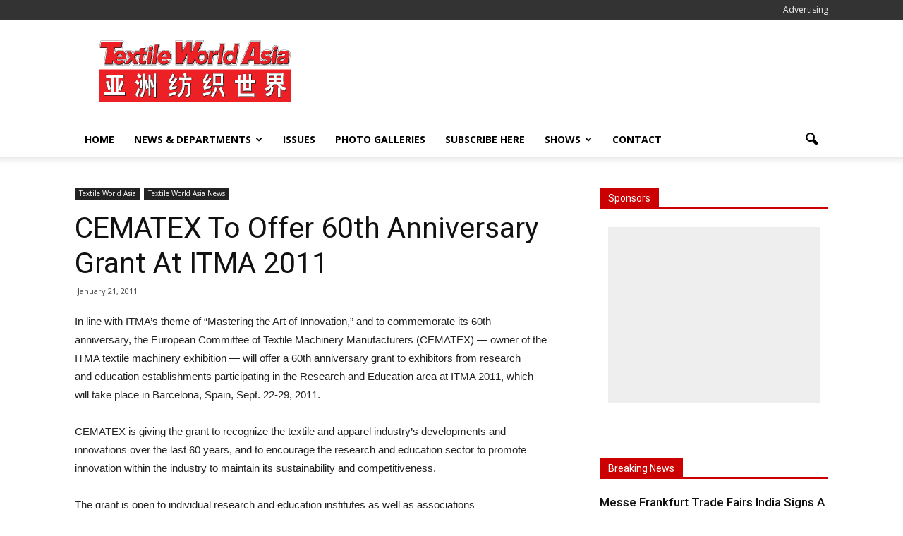

--- FILE ---
content_type: text/html; charset=UTF-8
request_url: https://textileworldasia.com/textile-world-asia/textile-world-asia-news/2011/01/cematex-to-offer-60th-anniversary-grant-at-itma-2011-2/
body_size: 15990
content:
<!doctype html >
<!--[if IE 8]>    <html class="ie8" lang="en"> <![endif]-->
<!--[if IE 9]>    <html class="ie9" lang="en"> <![endif]-->
<!--[if gt IE 8]><!--> <html lang="en-US"> <!--<![endif]-->
<head>
    <title>CEMATEX To Offer 60th Anniversary Grant At ITMA 2011 | Textile World Asia</title>
    <meta charset="UTF-8" />
    <meta name="viewport" content="width=device-width, initial-scale=1.0">
    <link rel="pingback" href="https://twa.textileworld.com/xmlrpc.php" />
    <meta name="author" content="Jim Borneman">
<link rel="icon" type="image/png" href="https:///www.textileworld.com/wp-content/uploads/2015/12/favicon.ico"><link rel='dns-prefetch' href='//twa.textileworld.com' />
<link rel='dns-prefetch' href='//fonts.googleapis.com' />
<link rel='dns-prefetch' href='//s.w.org' />
<link rel="alternate" type="application/rss+xml" title="Textile World Asia &raquo; Feed" href="https://textileworldasia.com/feed/" />
<link rel="alternate" type="application/rss+xml" title="Textile World Asia &raquo; Comments Feed" href="https://textileworldasia.com/comments/feed/" />
<link rel="alternate" type="application/rss+xml" title="Textile World Asia &raquo; CEMATEX To Offer 60th Anniversary Grant At ITMA 2011 Comments Feed" href="https://textileworldasia.com/textile-world-asia/textile-world-asia-news/2011/01/cematex-to-offer-60th-anniversary-grant-at-itma-2011-2/feed/" />
		<script type="text/javascript">
			window._wpemojiSettings = {"baseUrl":"https:\/\/s.w.org\/images\/core\/emoji\/13.0.0\/72x72\/","ext":".png","svgUrl":"https:\/\/s.w.org\/images\/core\/emoji\/13.0.0\/svg\/","svgExt":".svg","source":{"concatemoji":"https:\/\/twa.textileworld.com\/wp-includes\/js\/wp-emoji-release.min.js?ver=5.5.17"}};
			!function(e,a,t){var n,r,o,i=a.createElement("canvas"),p=i.getContext&&i.getContext("2d");function s(e,t){var a=String.fromCharCode;p.clearRect(0,0,i.width,i.height),p.fillText(a.apply(this,e),0,0);e=i.toDataURL();return p.clearRect(0,0,i.width,i.height),p.fillText(a.apply(this,t),0,0),e===i.toDataURL()}function c(e){var t=a.createElement("script");t.src=e,t.defer=t.type="text/javascript",a.getElementsByTagName("head")[0].appendChild(t)}for(o=Array("flag","emoji"),t.supports={everything:!0,everythingExceptFlag:!0},r=0;r<o.length;r++)t.supports[o[r]]=function(e){if(!p||!p.fillText)return!1;switch(p.textBaseline="top",p.font="600 32px Arial",e){case"flag":return s([127987,65039,8205,9895,65039],[127987,65039,8203,9895,65039])?!1:!s([55356,56826,55356,56819],[55356,56826,8203,55356,56819])&&!s([55356,57332,56128,56423,56128,56418,56128,56421,56128,56430,56128,56423,56128,56447],[55356,57332,8203,56128,56423,8203,56128,56418,8203,56128,56421,8203,56128,56430,8203,56128,56423,8203,56128,56447]);case"emoji":return!s([55357,56424,8205,55356,57212],[55357,56424,8203,55356,57212])}return!1}(o[r]),t.supports.everything=t.supports.everything&&t.supports[o[r]],"flag"!==o[r]&&(t.supports.everythingExceptFlag=t.supports.everythingExceptFlag&&t.supports[o[r]]);t.supports.everythingExceptFlag=t.supports.everythingExceptFlag&&!t.supports.flag,t.DOMReady=!1,t.readyCallback=function(){t.DOMReady=!0},t.supports.everything||(n=function(){t.readyCallback()},a.addEventListener?(a.addEventListener("DOMContentLoaded",n,!1),e.addEventListener("load",n,!1)):(e.attachEvent("onload",n),a.attachEvent("onreadystatechange",function(){"complete"===a.readyState&&t.readyCallback()})),(n=t.source||{}).concatemoji?c(n.concatemoji):n.wpemoji&&n.twemoji&&(c(n.twemoji),c(n.wpemoji)))}(window,document,window._wpemojiSettings);
		</script>
		<style type="text/css">
img.wp-smiley,
img.emoji {
	display: inline !important;
	border: none !important;
	box-shadow: none !important;
	height: 1em !important;
	width: 1em !important;
	margin: 0 .07em !important;
	vertical-align: -0.1em !important;
	background: none !important;
	padding: 0 !important;
}
</style>
	<link rel='stylesheet' id='wp-block-library-css'  href='https://twa.textileworld.com/wp-includes/css/dist/block-library/style.min.css?ver=5.5.17' type='text/css' media='all' />
<link rel='stylesheet' id='contact-form-7-css'  href='https://twa.textileworld.com/wp-content/plugins/contact-form-7/includes/css/styles.css?ver=5.2.2' type='text/css' media='all' />
<link rel='stylesheet' id='google_font_open_sans-css'  href='https://fonts.googleapis.com/css?family=Open+Sans%3A300italic%2C400italic%2C600italic%2C400%2C600%2C700&#038;ver=5.5.17' type='text/css' media='all' />
<link rel='stylesheet' id='google_font_roboto-css'  href='https://fonts.googleapis.com/css?family=Roboto%3A500%2C400italic%2C700%2C900%2C500italic%2C400%2C300&#038;ver=5.5.17' type='text/css' media='all' />
<link rel='stylesheet' id='js_composer_front-css'  href='https://twa.textileworld.com/wp-content/plugins/js_composer/assets/css/js_composer.min.css?ver=4.11.2' type='text/css' media='all' />
<link rel='stylesheet' id='td-theme-css'  href='https://twa.textileworld.com/wp-content/themes/Newspaper/style.css?ver=7.1' type='text/css' media='all' />
<script>if (document.location.protocol != "https:") {document.location = document.URL.replace(/^http:/i, "https:");}</script><script type='text/javascript' src='https://twa.textileworld.com/wp-includes/js/jquery/jquery.js?ver=1.12.4-wp' id='jquery-core-js'></script>
<link rel="https://api.w.org/" href="https://textileworldasia.com/wp-json/" /><link rel="alternate" type="application/json" href="https://textileworldasia.com/wp-json/wp/v2/posts/20303" /><link rel="EditURI" type="application/rsd+xml" title="RSD" href="https://twa.textileworld.com/xmlrpc.php?rsd" />
<link rel="wlwmanifest" type="application/wlwmanifest+xml" href="https://twa.textileworld.com/wp-includes/wlwmanifest.xml" /> 
<link rel='prev' title='US Commerce Secretary Honors IFAI Expo Asia 2011' href='https://textileworldasia.com/textile-world-asia/textile-world-asia-news/2011/01/us-commerce-secretary-honors-ifai-expo-asia-2011-2/' />
<link rel='next' title='The Rupp Report: Possible New Major Shareholder For Fong&#8217;s Group' href='https://textileworldasia.com/textile-world-asia/textile-world-asia-news/2011/01/the-rupp-report-possible-new-major-shareholder-for-fongs-group-2/' />
<meta name="generator" content="WordPress 5.5.17" />
<link rel="canonical" href="https://textileworldasia.com/textile-world-asia/textile-world-asia-news/2011/01/cematex-to-offer-60th-anniversary-grant-at-itma-2011-2/" />
<link rel='shortlink' href='https://textileworldasia.com/?p=20303' />
<link rel="alternate" type="application/json+oembed" href="https://textileworldasia.com/wp-json/oembed/1.0/embed?url=https%3A%2F%2Ftextileworldasia.com%2Ftextile-world-asia%2Ftextile-world-asia-news%2F2011%2F01%2Fcematex-to-offer-60th-anniversary-grant-at-itma-2011-2%2F" />
<link rel="alternate" type="text/xml+oembed" href="https://textileworldasia.com/wp-json/oembed/1.0/embed?url=https%3A%2F%2Ftextileworldasia.com%2Ftextile-world-asia%2Ftextile-world-asia-news%2F2011%2F01%2Fcematex-to-offer-60th-anniversary-grant-at-itma-2011-2%2F&#038;format=xml" />

		<!-- GA Google Analytics @ https://m0n.co/ga -->
		<script async src="https://www.googletagmanager.com/gtag/js?id=G-XE1VWE3ZDW "></script>
		<script>
			window.dataLayer = window.dataLayer || [];
			function gtag(){dataLayer.push(arguments);}
			gtag('js', new Date());
			gtag('config', 'G-XE1VWE3ZDW ');
		</script>

	<!--[if lt IE 9]><script src="https://html5shim.googlecode.com/svn/trunk/html5.js"></script><![endif]-->
    <meta name="generator" content="Powered by Visual Composer - drag and drop page builder for WordPress."/>
<!--[if lte IE 9]><link rel="stylesheet" type="text/css" href="https://twa.textileworld.com/wp-content/plugins/js_composer/assets/css/vc_lte_ie9.min.css" media="screen"><![endif]--><!--[if IE  8]><link rel="stylesheet" type="text/css" href="https://twa.textileworld.com/wp-content/plugins/js_composer/assets/css/vc-ie8.min.css" media="screen"><![endif]-->
<!-- JS generated by theme -->

<script>
    
    

	    var tdBlocksArray = []; //here we store all the items for the current page

	    //td_block class - each ajax block uses a object of this class for requests
	    function tdBlock() {
		    this.id = '';
		    this.block_type = 1; //block type id (1-234 etc)
		    this.atts = '';
		    this.td_column_number = '';
		    this.td_current_page = 1; //
		    this.post_count = 0; //from wp
		    this.found_posts = 0; //from wp
		    this.max_num_pages = 0; //from wp
		    this.td_filter_value = ''; //current live filter value
		    this.is_ajax_running = false;
		    this.td_user_action = ''; // load more or infinite loader (used by the animation)
		    this.header_color = '';
		    this.ajax_pagination_infinite_stop = ''; //show load more at page x
	    }


        // td_js_generator - mini detector
        (function(){
            var htmlTag = document.getElementsByTagName("html")[0];

            if ( navigator.userAgent.indexOf("MSIE 10.0") > -1 ) {
                htmlTag.className += ' ie10';
            }

            if ( !!navigator.userAgent.match(/Trident.*rv\:11\./) ) {
                htmlTag.className += ' ie11';
            }

            if ( /(iPad|iPhone|iPod)/g.test(navigator.userAgent) ) {
                htmlTag.className += ' td-md-is-ios';
            }

            var user_agent = navigator.userAgent.toLowerCase();
            if ( user_agent.indexOf("android") > -1 ) {
                htmlTag.className += ' td-md-is-android';
            }

            if ( -1 !== navigator.userAgent.indexOf('Mac OS X')  ) {
                htmlTag.className += ' td-md-is-os-x';
            }

            if ( /chrom(e|ium)/.test(navigator.userAgent.toLowerCase()) ) {
               htmlTag.className += ' td-md-is-chrome';
            }

            if ( -1 !== navigator.userAgent.indexOf('Firefox') ) {
                htmlTag.className += ' td-md-is-firefox';
            }

            if ( -1 !== navigator.userAgent.indexOf('Safari') && -1 === navigator.userAgent.indexOf('Chrome') ) {
                htmlTag.className += ' td-md-is-safari';
            }

        })();




        var tdLocalCache = {};

        ( function () {
            "use strict";

            tdLocalCache = {
                data: {},
                remove: function (resource_id) {
                    delete tdLocalCache.data[resource_id];
                },
                exist: function (resource_id) {
                    return tdLocalCache.data.hasOwnProperty(resource_id) && tdLocalCache.data[resource_id] !== null;
                },
                get: function (resource_id) {
                    return tdLocalCache.data[resource_id];
                },
                set: function (resource_id, cachedData) {
                    tdLocalCache.remove(resource_id);
                    tdLocalCache.data[resource_id] = cachedData;
                }
            };
        })();

    
    
var td_viewport_interval_list=[{"limitBottom":767,"sidebarWidth":228},{"limitBottom":1018,"sidebarWidth":300},{"limitBottom":1140,"sidebarWidth":324}];
var td_animation_stack_effect="type0";
var tds_animation_stack=true;
var td_animation_stack_specific_selectors=".entry-thumb, img";
var td_animation_stack_general_selectors=".td-animation-stack img, .post img";
var td_ajax_url="https:\/\/twa.textileworld.com\/wp-admin\/admin-ajax.php?td_theme_name=Newspaper&v=7.1";
var td_get_template_directory_uri="https:\/\/twa.textileworld.com\/wp-content\/themes\/Newspaper";
var tds_snap_menu="snap";
var tds_logo_on_sticky="";
var tds_header_style="";
var td_please_wait="Please wait...";
var td_email_user_pass_incorrect="User or password incorrect!";
var td_email_user_incorrect="Email or username incorrect!";
var td_email_incorrect="Email incorrect!";
var tds_more_articles_on_post_enable="";
var tds_more_articles_on_post_time_to_wait="";
var tds_more_articles_on_post_pages_distance_from_top=0;
var tds_theme_color_site_wide="#cc0000";
var tds_smart_sidebar="";
var tdThemeName="Newspaper";
var td_magnific_popup_translation_tPrev="Previous (Left arrow key)";
var td_magnific_popup_translation_tNext="Next (Right arrow key)";
var td_magnific_popup_translation_tCounter="%curr% of %total%";
var td_magnific_popup_translation_ajax_tError="The content from %url% could not be loaded.";
var td_magnific_popup_translation_image_tError="The image #%curr% could not be loaded.";
var td_ad_background_click_link="";
var td_ad_background_click_target="";
</script>


<!-- Header style compiled by theme -->

<style>
    
.td-header-wrap .black-menu .sf-menu > .current-menu-item > a,
    .td-header-wrap .black-menu .sf-menu > .current-menu-ancestor > a,
    .td-header-wrap .black-menu .sf-menu > .current-category-ancestor > a,
    .td-header-wrap .black-menu .sf-menu > li > a:hover,
    .td-header-wrap .black-menu .sf-menu > .sfHover > a,
    .td-header-style-12 .td-header-menu-wrap-full,
    .sf-menu > .current-menu-item > a:after,
    .sf-menu > .current-menu-ancestor > a:after,
    .sf-menu > .current-category-ancestor > a:after,
    .sf-menu > li:hover > a:after,
    .sf-menu > .sfHover > a:after,
    .sf-menu ul .td-menu-item > a:hover,
    .sf-menu ul .sfHover > a,
    .sf-menu ul .current-menu-ancestor > a,
    .sf-menu ul .current-category-ancestor > a,
    .sf-menu ul .current-menu-item > a,
    .td-header-style-12 .td-affix,
    .header-search-wrap .td-drop-down-search:after,
    .header-search-wrap .td-drop-down-search .btn:hover,
    input[type=submit]:hover,
    .td-read-more a,
    .td-post-category:hover,
    .td-grid-style-1.td-hover-1 .td-big-grid-post:hover .td-post-category,
    .td-grid-style-5.td-hover-1 .td-big-grid-post:hover .td-post-category,
    .td_top_authors .td-active .td-author-post-count,
    .td_top_authors .td-active .td-author-comments-count,
    .td_top_authors .td_mod_wrap:hover .td-author-post-count,
    .td_top_authors .td_mod_wrap:hover .td-author-comments-count,
    .td-404-sub-sub-title a:hover,
    .td-search-form-widget .wpb_button:hover,
    .td-rating-bar-wrap div,
    .td_category_template_3 .td-current-sub-category,
    .mfp-content .td-login-wrap .btn,
    .mfp-content .td_display_err,
    .mfp-content .td_display_msg_ok,
    .dropcap,
    .td_wrapper_video_playlist .td_video_controls_playlist_wrapper,
    .wpb_default,
    .wpb_default:hover,
    .td-left-smart-list:hover,
    .td-right-smart-list:hover,
    .woocommerce-checkout .woocommerce input.button:hover,
    .woocommerce-page .woocommerce a.button:hover,
    .woocommerce-account div.woocommerce .button:hover,
    #bbpress-forums button:hover,
    .bbp_widget_login .button:hover,
    .td-footer-wrapper .td-post-category,
    .td-footer-wrapper .widget_product_search input[type="submit"]:hover,
    .woocommerce .product a.button:hover,
    .woocommerce .product #respond input#submit:hover,
    .woocommerce .checkout input#place_order:hover,
    .woocommerce .woocommerce.widget .button:hover,
    .single-product .product .summary .cart .button:hover,
    .woocommerce-cart .woocommerce table.cart .button:hover,
    .woocommerce-cart .woocommerce .shipping-calculator-form .button:hover,
    .td-next-prev-wrap a:hover,
    .td-load-more-wrap a:hover,
    .td-post-small-box a:hover,
    .page-nav .current,
    .page-nav:first-child > div,
    .td_category_template_8 .td-category-header .td-category a.td-current-sub-category,
    .td_category_template_4 .td-category-siblings .td-category a:hover,
    #bbpress-forums .bbp-pagination .current,
    #bbpress-forums #bbp-single-user-details #bbp-user-navigation li.current a,
    .td-theme-slider:hover .slide-meta-cat a,
    a.vc_btn-black:hover,
    .td-trending-now-wrapper:hover .td-trending-now-title,
    .td-scroll-up,
    .td-smart-list-button:hover,
    .td-weather-information:before,
    .td-weather-week:before,
    .td_block_exchange .td-exchange-header:before,
    .td_block_big_grid_9.td-grid-style-1 .td-post-category,
    .td_block_big_grid_9.td-grid-style-5 .td-post-category,
    .td-grid-style-6.td-hover-1 .td-module-thumb:after {
        background-color: #cc0000;
    }

    .woocommerce .woocommerce-message .button:hover,
    .woocommerce .woocommerce-error .button:hover,
    .woocommerce .woocommerce-info .button:hover {
        background-color: #cc0000 !important;
    }

    .woocommerce .product .onsale,
    .woocommerce.widget .ui-slider .ui-slider-handle {
        background: none #cc0000;
    }

    .woocommerce.widget.widget_layered_nav_filters ul li a {
        background: none repeat scroll 0 0 #cc0000 !important;
    }

    a,
    cite a:hover,
    .td_mega_menu_sub_cats .cur-sub-cat,
    .td-mega-span h3 a:hover,
    .td_mod_mega_menu:hover .entry-title a,
    .header-search-wrap .result-msg a:hover,
    .top-header-menu li a:hover,
    .top-header-menu .current-menu-item > a,
    .top-header-menu .current-menu-ancestor > a,
    .top-header-menu .current-category-ancestor > a,
    .td-social-icon-wrap > a:hover,
    .td-header-sp-top-widget .td-social-icon-wrap a:hover,
    .td-page-content blockquote p,
    .td-post-content blockquote p,
    .mce-content-body blockquote p,
    .comment-content blockquote p,
    .wpb_text_column blockquote p,
    .td_block_text_with_title blockquote p,
    .td_module_wrap:hover .entry-title a,
    .td-subcat-filter .td-subcat-list a:hover,
    .td-subcat-filter .td-subcat-dropdown a:hover,
    .td_quote_on_blocks,
    .dropcap2,
    .dropcap3,
    .td_top_authors .td-active .td-authors-name a,
    .td_top_authors .td_mod_wrap:hover .td-authors-name a,
    .td-post-next-prev-content a:hover,
    .author-box-wrap .td-author-social a:hover,
    .td-author-name a:hover,
    .td-author-url a:hover,
    .td_mod_related_posts:hover h3 > a,
    .td-post-template-11 .td-related-title .td-related-left:hover,
    .td-post-template-11 .td-related-title .td-related-right:hover,
    .td-post-template-11 .td-related-title .td-cur-simple-item,
    .td-post-template-11 .td_block_related_posts .td-next-prev-wrap a:hover,
    .comment-reply-link:hover,
    .logged-in-as a:hover,
    #cancel-comment-reply-link:hover,
    .td-search-query,
    .td-category-header .td-pulldown-category-filter-link:hover,
    .td-category-siblings .td-subcat-dropdown a:hover,
    .td-category-siblings .td-subcat-dropdown a.td-current-sub-category,
    .mfp-content .td-login-wrap .td-login-info-text a:hover,
    .widget a:hover,
    .widget_calendar tfoot a:hover,
    .woocommerce a.added_to_cart:hover,
    #bbpress-forums li.bbp-header .bbp-reply-content span a:hover,
    #bbpress-forums .bbp-forum-freshness a:hover,
    #bbpress-forums .bbp-topic-freshness a:hover,
    #bbpress-forums .bbp-forums-list li a:hover,
    #bbpress-forums .bbp-forum-title:hover,
    #bbpress-forums .bbp-topic-permalink:hover,
    #bbpress-forums .bbp-topic-started-by a:hover,
    #bbpress-forums .bbp-topic-started-in a:hover,
    #bbpress-forums .bbp-body .super-sticky li.bbp-topic-title .bbp-topic-permalink,
    #bbpress-forums .bbp-body .sticky li.bbp-topic-title .bbp-topic-permalink,
    .widget_display_replies .bbp-author-name,
    .widget_display_topics .bbp-author-name,
    .footer-text-wrap .footer-email-wrap a,
    .td-subfooter-menu li a:hover,
    .footer-social-wrap a:hover,
    a.vc_btn-black:hover,
    .td-smart-list-dropdown-wrap .td-smart-list-button:hover,
    .td_module_17 .td-read-more a:hover,
    .td_module_18 .td-read-more a:hover,
    .td_module_19 .td-post-author-name a:hover,
    .td-instagram-user a {
        color: #cc0000;
    }

    .mfp-content .td_login_tab_focus,
    a.vc_btn-black.vc_btn_square_outlined:hover,
    a.vc_btn-black.vc_btn_outlined:hover,
    .td-mega-menu-page .wpb_content_element ul li a:hover {
        color: #cc0000 !important;
    }

    .td-next-prev-wrap a:hover,
    .td-load-more-wrap a:hover,
    .td-post-small-box a:hover,
    .page-nav .current,
    .page-nav:first-child > div,
    .td_category_template_8 .td-category-header .td-category a.td-current-sub-category,
    .td_category_template_4 .td-category-siblings .td-category a:hover,
    #bbpress-forums .bbp-pagination .current,
    .mfp-content .td-login-panel-title,
    .post .td_quote_box,
    .page .td_quote_box,
    a.vc_btn-black:hover {
        border-color: #cc0000;
    }

    .td_wrapper_video_playlist .td_video_currently_playing:after {
        border-color: #cc0000 !important;
    }

    .header-search-wrap .td-drop-down-search:before {
        border-color: transparent transparent #cc0000 transparent;
    }

    .block-title > span,
    .block-title > a,
    .block-title > label,
    .widgettitle,
    .widgettitle:after,
    .td-trending-now-title,
    .td-trending-now-wrapper:hover .td-trending-now-title,
    .wpb_tabs li.ui-tabs-active a,
    .wpb_tabs li:hover a,
    .vc_tta-container .vc_tta-color-grey.vc_tta-tabs-position-top.vc_tta-style-classic .vc_tta-tabs-container .vc_tta-tab.vc_active > a,
    .vc_tta-container .vc_tta-color-grey.vc_tta-tabs-position-top.vc_tta-style-classic .vc_tta-tabs-container .vc_tta-tab:hover > a,
    .td-related-title .td-cur-simple-item,
    .woocommerce .product .products h2,
    .td-subcat-filter .td-subcat-dropdown:hover .td-subcat-more {
    	background-color: #cc0000;
    }

    .woocommerce div.product .woocommerce-tabs ul.tabs li.active {
    	background-color: #cc0000 !important;
    }

    .block-title,
    .td-related-title,
    .wpb_tabs .wpb_tabs_nav,
    .vc_tta-container .vc_tta-color-grey.vc_tta-tabs-position-top.vc_tta-style-classic .vc_tta-tabs-container,
    .woocommerce div.product .woocommerce-tabs ul.tabs:before {
        border-color: #cc0000;
    }
    .td_block_wrap .td-subcat-item .td-cur-simple-item {
	    color: #cc0000;
	}


    
    .td-grid-style-4 .entry-title
    {
        background-color: rgba(204, 0, 0, 0.7);
    }

    
    .td-header-wrap .td-header-top-menu-full,
    .td-header-wrap .top-header-menu .sub-menu {
        background-color: #333333;
    }
    .td-header-style-8 .td-header-top-menu-full {
        background-color: transparent;
    }
    .td-header-style-8 .td-header-top-menu-full .td-header-top-menu {
        background-color: #333333;
        padding-left: 15px;
        padding-right: 15px;
    }

    .td-header-wrap .td-header-top-menu-full .td-header-top-menu,
    .td-header-wrap .td-header-top-menu-full {
        border-bottom: none;
    }


    
    .td-header-top-menu,
    .td-header-top-menu a,
    .td-header-wrap .td-header-top-menu-full .td-header-top-menu,
    .td-header-wrap .td-header-top-menu-full a,
    .td-header-style-8 .td-header-top-menu,
    .td-header-style-8 .td-header-top-menu a {
        color: #eeeeee;
    }

    
    .top-header-menu .current-menu-item > a,
    .top-header-menu .current-menu-ancestor > a,
    .top-header-menu .current-category-ancestor > a,
    .top-header-menu li a:hover {
        color: #cc0000;
    }

    
    .td-header-wrap .td-header-sp-top-widget .td-icon-font {
        color: #eeeeee;
    }

    
    .td-header-wrap .td-header-sp-top-widget i.td-icon-font:hover {
        color: #cc0000;
    }


    
    .td-header-wrap .td-header-menu-wrap-full,
    .sf-menu > .current-menu-ancestor > a,
    .sf-menu > .current-category-ancestor > a,
    .td-header-menu-wrap.td-affix,
    .td-header-style-3 .td-header-main-menu,
    .td-header-style-3 .td-affix .td-header-main-menu,
    .td-header-style-4 .td-header-main-menu,
    .td-header-style-4 .td-affix .td-header-main-menu,
    .td-header-style-8 .td-header-menu-wrap.td-affix,
    .td-header-style-8 .td-header-top-menu-full {
		background-color: #ffffff;
    }


    .td-boxed-layout .td-header-style-3 .td-header-menu-wrap,
    .td-boxed-layout .td-header-style-4 .td-header-menu-wrap {
    	background-color: #ffffff !important;
    }


    @media (min-width: 1019px) {
        .td-header-style-1 .td-header-sp-recs,
        .td-header-style-1 .td-header-sp-logo {
            margin-bottom: 28px;
        }
    }

    @media (min-width: 768px) and (max-width: 1018px) {
        .td-header-style-1 .td-header-sp-recs,
        .td-header-style-1 .td-header-sp-logo {
            margin-bottom: 14px;
        }
    }

    .td-header-style-7 .td-header-top-menu {
        border-bottom: none;
    }


    
    @media (max-width: 767px) {
        body .td-header-wrap .td-header-main-menu {
            background-color: #ffffff !important;
        }
    }


    
    @media (max-width: 767px) {
        body #td-top-mobile-toggle i,
        .td-header-wrap .header-search-wrap .td-icon-search {
            color: #333333 !important;
        }
    }

    
    .td-banner-wrap-full,
    .td-header-style-11 .td-logo-wrap-full {
        background-color: #ffffff;
    }

    .td-header-style-11 .td-logo-wrap-full {
        border-bottom: 0;
    }

    @media (min-width: 1019px) {
        .td-header-style-2 .td-header-sp-recs,
        .td-header-style-5 .td-a-rec-id-header > div,
        .td-header-style-5 .td-g-rec-id-header > .adsbygoogle,
        .td-header-style-6 .td-a-rec-id-header > div,
        .td-header-style-6 .td-g-rec-id-header > .adsbygoogle,
        .td-header-style-7 .td-a-rec-id-header > div,
        .td-header-style-7 .td-g-rec-id-header > .adsbygoogle,
        .td-header-style-8 .td-a-rec-id-header > div,
        .td-header-style-8 .td-g-rec-id-header > .adsbygoogle,
        .td-header-style-12 .td-a-rec-id-header > div,
        .td-header-style-12 .td-g-rec-id-header > .adsbygoogle {
            margin-bottom: 24px !important;
        }
    }

    @media (min-width: 768px) and (max-width: 1018px) {
        .td-header-style-2 .td-header-sp-recs,
        .td-header-style-5 .td-a-rec-id-header > div,
        .td-header-style-5 .td-g-rec-id-header > .adsbygoogle,
        .td-header-style-6 .td-a-rec-id-header > div,
        .td-header-style-6 .td-g-rec-id-header > .adsbygoogle,
        .td-header-style-7 .td-a-rec-id-header > div,
        .td-header-style-7 .td-g-rec-id-header > .adsbygoogle,
        .td-header-style-8 .td-a-rec-id-header > div,
        .td-header-style-8 .td-g-rec-id-header > .adsbygoogle,
        .td-header-style-12 .td-a-rec-id-header > div,
        .td-header-style-12 .td-g-rec-id-header > .adsbygoogle {
            margin-bottom: 14px !important;
        }
    }

     
    .top-header-menu > li > a,
    .td-weather-top-widget .td-weather-now .td-big-degrees,
    .td-weather-top-widget .td-weather-header .td-weather-city,
    .td-header-sp-top-menu .td_data_time {
        font-size:12px;
	line-height:18px;
	
    }
    
    .td-header-sp-top-widget .td-social-icon-wrap .td-icon-font {
        line-height: 18px;
    }
</style>

<link rel="icon" href="https://twa.textileworld.com/wp-content/uploads/2015/12/cropped-twa-logo-1-32x32.png" sizes="32x32" />
<link rel="icon" href="https://twa.textileworld.com/wp-content/uploads/2015/12/cropped-twa-logo-1-192x192.png" sizes="192x192" />
<link rel="apple-touch-icon" href="https://twa.textileworld.com/wp-content/uploads/2015/12/cropped-twa-logo-1-180x180.png" />
<meta name="msapplication-TileImage" content="https://twa.textileworld.com/wp-content/uploads/2015/12/cropped-twa-logo-1-270x270.png" />
<noscript><style type="text/css"> .wpb_animate_when_almost_visible { opacity: 1; }</style></noscript></head>

<body data-rsssl=1 class="post-template-default single single-post postid-20303 single-format-standard cematex-to-offer-60th-anniversary-grant-at-itma-2011-2 white-menu wpb-js-composer js-comp-ver-4.11.2 vc_responsive td-animation-stack-type0 td-full-layout" itemscope="itemscope" itemtype="https://schema.org/WebPage">

        <div class="td-scroll-up"><i class="td-icon-menu-up"></i></div>
    
    <div class="td-menu-background"></div>
<div id="td-mobile-nav">
    <div class="td-mobile-container">
        <!-- mobile menu top section -->
        <div class="td-menu-socials-wrap">
            <!-- socials -->
            <div class="td-menu-socials">
                            </div>
            <!-- close button -->
            <div class="td-mobile-close">
                <a href="#"><i class="td-icon-close-mobile"></i></a>
            </div>
        </div>

        <!-- login section -->
        
        <!-- menu section -->
        <div class="td-mobile-content">
            <div class="menu-main-menu-container"><ul id="menu-main-menu" class="td-mobile-main-menu"><li id="menu-item-21809" class="menu-item menu-item-type-post_type menu-item-object-page menu-item-home menu-item-first menu-item-21809"><a href="https://textileworldasia.com/">Home</a></li>
<li id="menu-item-9571" class="menu-item menu-item-type-custom menu-item-object-custom menu-item-has-children menu-item-9571"><a href="#">News &#038; Departments<i class="td-icon-menu-right td-element-after"></i></a>
<ul class="sub-menu">
	<li id="menu-item-32503" class="menu-item menu-item-type-taxonomy menu-item-object-category menu-item-32503"><a href="https://textileworldasia.com/category/textile-world-asia/breaking-news/">Breaking News</a></li>
	<li id="menu-item-135582" class="menu-item menu-item-type-taxonomy menu-item-object-category menu-item-135582"><a href="https://textileworldasia.com/category/textile-world-asia/apparel/">Apparel</a></li>
	<li id="menu-item-135583" class="menu-item menu-item-type-taxonomy menu-item-object-category menu-item-135583"><a href="https://textileworldasia.com/category/textile-world-asia/dyeingprintingfinishing/">Dyeing, Printing &amp; Finishing</a></li>
	<li id="menu-item-135584" class="menu-item menu-item-type-taxonomy menu-item-object-category menu-item-135584"><a href="https://textileworldasia.com/category/textile-world-asia/fibersyarns/">Fibers &amp; Yarns</a></li>
	<li id="menu-item-135585" class="menu-item menu-item-type-taxonomy menu-item-object-category menu-item-135585"><a href="https://textileworldasia.com/category/textile-world-asia/mergersacquisitions/">Mergers &amp; Acquisitions</a></li>
	<li id="menu-item-135586" class="menu-item menu-item-type-taxonomy menu-item-object-category menu-item-135586"><a href="https://textileworldasia.com/category/textile-world-asia/nonwovens/">Nonwovens</a></li>
	<li id="menu-item-135587" class="menu-item menu-item-type-taxonomy menu-item-object-category menu-item-135587"><a href="https://textileworldasia.com/category/textile-world-asia/sustainability/">Sustainability</a></li>
	<li id="menu-item-135588" class="menu-item menu-item-type-taxonomy menu-item-object-category menu-item-135588"><a href="https://textileworldasia.com/category/textile-world-asia/technicaltextilescomposites/">Technical Textiles/Composites</a></li>
	<li id="menu-item-262780" class="menu-item menu-item-type-taxonomy menu-item-object-category menu-item-262780"><a href="https://textileworldasia.com/category/textile-world-asia/technology/">Technology</a></li>
	<li id="menu-item-135589" class="menu-item menu-item-type-taxonomy menu-item-object-category menu-item-135589"><a href="https://textileworldasia.com/category/textile-world-asia/weavingknitting/">Weaving &amp; Knitting</a></li>
</ul>
</li>
<li id="menu-item-9574" class="menu-item menu-item-type-post_type menu-item-object-page menu-item-9574"><a href="https://textileworldasia.com/issues/">Issues</a></li>
<li id="menu-item-22275" class="menu-item menu-item-type-post_type menu-item-object-page menu-item-22275"><a href="https://textileworldasia.com/photo-galleries/">Photo Galleries</a></li>
<li id="menu-item-9572" class="menu-item menu-item-type-post_type menu-item-object-page menu-item-9572"><a href="https://textileworldasia.com/e-newsletter/">Subscribe Here</a></li>
<li id="menu-item-32826" class="menu-item menu-item-type-custom menu-item-object-custom menu-item-has-children menu-item-32826"><a href="#">Shows<i class="td-icon-menu-right td-element-after"></i></a>
<ul class="sub-menu">
	<li id="menu-item-262779" class="menu-item menu-item-type-taxonomy menu-item-object-category menu-item-262779"><a href="https://textileworldasia.com/category/textile-world-asia/caitme/">CAITME</a></li>
	<li id="menu-item-261836" class="menu-item menu-item-type-taxonomy menu-item-object-category menu-item-261836"><a href="https://textileworldasia.com/category/textile-world-asia/gartex-texprocess-india/">Gartex Texprocess India</a></li>
	<li id="menu-item-262188" class="menu-item menu-item-type-taxonomy menu-item-object-category menu-item-262188"><a href="https://textileworldasia.com/category/textile-world-asia/intertextile/">Intertextile</a></li>
	<li id="menu-item-262377" class="menu-item menu-item-type-taxonomy menu-item-object-category menu-item-262377"><a href="https://textileworldasia.com/category/textile-world-asia/itm/">ITM</a></li>
	<li id="menu-item-32827" class="menu-item menu-item-type-taxonomy menu-item-object-category menu-item-32827"><a href="https://textileworldasia.com/category/textile-world-asia/itmaasia/">ITMA Asia + CITME</a></li>
	<li id="menu-item-33712" class="menu-item menu-item-type-taxonomy menu-item-object-category menu-item-33712"><a href="https://textileworldasia.com/category/textile-world-asia/itma/">ITMA</a></li>
	<li id="menu-item-33693" class="menu-item menu-item-type-taxonomy menu-item-object-category menu-item-33693"><a href="https://textileworldasia.com/category/textile-world-asia/shanghaitex/">ShanghaiTex</a></li>
</ul>
</li>
<li id="menu-item-9575" class="menu-item menu-item-type-post_type menu-item-object-page menu-item-9575"><a href="https://textileworldasia.com/contact/">Contact</a></li>
</ul></div>        </div>
    </div>

    <!-- register/login section -->
    </div>    <div class="td-search-background"></div>
<div class="td-search-wrap-mob">
	<div class="td-drop-down-search" aria-labelledby="td-header-search-button">
		<form method="get" class="td-search-form" action="https://textileworldasia.com/">
			<!-- close button -->
			<div class="td-search-close">
				<a href="#"><i class="td-icon-close-mobile"></i></a>
			</div>
			<div role="search" class="td-search-input">
				<span>Search</span>
				<input id="td-header-search-mob" type="text" value="" name="s" autocomplete="off" />
			</div>
		</form>
		<div id="td-aj-search-mob"></div>
	</div>
</div>    
    
    <div id="td-outer-wrap">
    
        <!--
Header style 1
-->

<div class="td-header-wrap td-header-style-1">

    <div class="td-header-top-menu-full">
        <div class="td-container td-header-row td-header-top-menu">
            
    <div class="top-bar-style-2">
        <div class="td-header-sp-top-widget">
    </div>
        
<div class="td-header-sp-top-menu">


	<div class="menu-top-container"><ul id="menu-top-menu" class="top-header-menu"><li id="menu-item-9491" class="menu-item menu-item-type-post_type menu-item-object-page menu-item-first td-menu-item td-normal-menu menu-item-9491"><a href="https://textileworldasia.com/advertising/">Advertising</a></li>
</ul></div></div>
    </div>

<!-- LOGIN MODAL -->

                <div  id="login-form" class="white-popup-block mfp-hide mfp-with-anim">
                    <ul class="td-login-tabs">
                        <li><a id="login-link" class="td_login_tab_focus">LOG IN</a></li>
                    </ul>



                    <div class="td-login-wrap">
                        <div class="td_display_err"></div>

                        <div id="td-login-div" class="">
                            <div class="td-login-panel-title">Welcome! Log into your account</div>
                            <input class="td-login-input" type="text" name="login_email" id="login_email" placeholder="your username" value="" required>
                            <input class="td-login-input" type="password" name="login_pass" id="login_pass" value="" placeholder="your password" required>
                            <input type="button" name="login_button" id="login_button" class="wpb_button btn td-login-button" value="Log In">


                            <div class="td-login-info-text"><a href="#" id="forgot-pass-link">Forgot your password?</a></div>


                        </div>

                        

                         <div id="td-forgot-pass-div" class="td-display-none">
                            <div class="td-login-panel-title">Recover your password</div>
                            <input class="td-login-input" type="text" name="forgot_email" id="forgot_email" placeholder="your email" value="" required>
                            <input type="button" name="forgot_button" id="forgot_button" class="wpb_button btn td-login-button" value="Send My Pass">
                        </div>




                    </div>
                </div>
                        </div>
    </div>

    <div class="td-banner-wrap-full td-logo-wrap-full">
        <div class="td-container td-header-row td-header-header">
            <div class="td-header-sp-logo">
                        <a class="td-main-logo" href="https://textileworldasia.com/">
            <img class="td-retina-data" data-retina="https://twa.textileworld.com/wp-content/uploads/2015/12/twa-logo-retina.png" src="https://twa.textileworld.com/wp-content/uploads/2015/12/twa-logo-1.png" alt="Textile World Asia" title="Textile World Asia"/>
            <span class="td-visual-hidden">Textile World Asia</span>
        </a>
                </div>
            <div class="td-header-sp-recs">
                <div class="td-header-rec-wrap">
    <div class="td-a-rec td-a-rec-id-header  td-rec-hide-on-tp td-rec-hide-on-p"><!--/* Revive Adserver Javascript Tag v3.0.2 */-->

<!--/*
  * The backup image section of this tag has been generated for use on a
  * non-SSL page. If this tag is to be placed on an SSL page, change the
  *   'http://openx.textileworld.com/www/delivery/...'
  * to
  *   'https://openx.textileworld.com/www/delivery/...'
  *
  * This noscript section of this tag only shows image banners. There
  * is no width or height in these banners, so if you want these tags to
  * allocate space for the ad before it shows, you will need to add this
  * information to the <img> tag.
  *
  * If you do not want to deal with the intricities of the noscript
  * section, delete the tag (from <noscript>... to </noscript>). On
  * average, the noscript tag is called from less than 1% of internet
  * users.
  */-->

<script type='text/javascript'><!--//<![CDATA[
   var m3_u = (location.protocol=='https:'?'https://openx.textileworld.com/www/delivery/ajs.php':'http://openx.textileworld.com/www/delivery/ajs.php');
   var m3_r = Math.floor(Math.random()*99999999999);
   if (!document.MAX_used) document.MAX_used = ',';
   document.write ("<scr"+"ipt type='text/javascript' src='"+m3_u);
   document.write ("?zoneid=75");
   document.write ('&amp;cb=' + m3_r);
   if (document.MAX_used != ',') document.write ("&amp;exclude=" + document.MAX_used);
   document.write (document.charset ? '&amp;charset='+document.charset : (document.characterSet ? '&amp;charset='+document.characterSet : ''));
   document.write ("&amp;loc=" + escape(window.location));
   if (document.referrer) document.write ("&amp;referer=" + escape(document.referrer));
   if (document.context) document.write ("&context=" + escape(document.context));
   if (document.mmm_fo) document.write ("&amp;mmm_fo=1");
   document.write ("'><\/scr"+"ipt>");
//]]>--></script><noscript><a href='http://openx.textileworld.com/www/delivery/ck.php?n=ab16de6a&amp;cb=INSERT_RANDOM_NUMBER_HERE' target='_blank'><img src='https://openx.textileworld.com/www/delivery/avw.php?zoneid=75&amp;cb=INSERT_RANDOM_NUMBER_HERE&amp;n=ab16de6a' border='0' alt='' /></a></noscript>
</div>
</div>            </div>
        </div>
    </div>

    <div class="td-header-menu-wrap-full">
        <div class="td-header-menu-wrap td-header-gradient">
            <div class="td-container td-header-row td-header-main-menu">
                <div id="td-header-menu" role="navigation">
    <div id="td-top-mobile-toggle"><a href="#"><i class="td-icon-font td-icon-mobile"></i></a></div>
    <div class="td-main-menu-logo td-logo-in-header">
                <a class="td-main-logo" href="https://textileworldasia.com/">
            <img class="td-retina-data" data-retina="https://twa.textileworld.com/wp-content/uploads/2015/12/twa-logo-retina.png" src="https://twa.textileworld.com/wp-content/uploads/2015/12/twa-logo-1.png" alt="Textile World Asia" title="Textile World Asia"/>
        </a>
        </div>
    <div class="menu-main-menu-container"><ul id="menu-main-menu-1" class="sf-menu"><li class="menu-item menu-item-type-post_type menu-item-object-page menu-item-home menu-item-first td-menu-item td-normal-menu menu-item-21809"><a href="https://textileworldasia.com/">Home</a></li>
<li class="menu-item menu-item-type-custom menu-item-object-custom menu-item-has-children td-menu-item td-normal-menu menu-item-9571"><a href="#">News &#038; Departments</a>
<ul class="sub-menu">
	<li class="menu-item menu-item-type-taxonomy menu-item-object-category td-menu-item td-normal-menu menu-item-32503"><a href="https://textileworldasia.com/category/textile-world-asia/breaking-news/">Breaking News</a></li>
	<li class="menu-item menu-item-type-taxonomy menu-item-object-category td-menu-item td-normal-menu menu-item-135582"><a href="https://textileworldasia.com/category/textile-world-asia/apparel/">Apparel</a></li>
	<li class="menu-item menu-item-type-taxonomy menu-item-object-category td-menu-item td-normal-menu menu-item-135583"><a href="https://textileworldasia.com/category/textile-world-asia/dyeingprintingfinishing/">Dyeing, Printing &amp; Finishing</a></li>
	<li class="menu-item menu-item-type-taxonomy menu-item-object-category td-menu-item td-normal-menu menu-item-135584"><a href="https://textileworldasia.com/category/textile-world-asia/fibersyarns/">Fibers &amp; Yarns</a></li>
	<li class="menu-item menu-item-type-taxonomy menu-item-object-category td-menu-item td-normal-menu menu-item-135585"><a href="https://textileworldasia.com/category/textile-world-asia/mergersacquisitions/">Mergers &amp; Acquisitions</a></li>
	<li class="menu-item menu-item-type-taxonomy menu-item-object-category td-menu-item td-normal-menu menu-item-135586"><a href="https://textileworldasia.com/category/textile-world-asia/nonwovens/">Nonwovens</a></li>
	<li class="menu-item menu-item-type-taxonomy menu-item-object-category td-menu-item td-normal-menu menu-item-135587"><a href="https://textileworldasia.com/category/textile-world-asia/sustainability/">Sustainability</a></li>
	<li class="menu-item menu-item-type-taxonomy menu-item-object-category td-menu-item td-normal-menu menu-item-135588"><a href="https://textileworldasia.com/category/textile-world-asia/technicaltextilescomposites/">Technical Textiles/Composites</a></li>
	<li class="menu-item menu-item-type-taxonomy menu-item-object-category td-menu-item td-normal-menu menu-item-262780"><a href="https://textileworldasia.com/category/textile-world-asia/technology/">Technology</a></li>
	<li class="menu-item menu-item-type-taxonomy menu-item-object-category td-menu-item td-normal-menu menu-item-135589"><a href="https://textileworldasia.com/category/textile-world-asia/weavingknitting/">Weaving &amp; Knitting</a></li>
</ul>
</li>
<li class="menu-item menu-item-type-post_type menu-item-object-page td-menu-item td-normal-menu menu-item-9574"><a href="https://textileworldasia.com/issues/">Issues</a></li>
<li class="menu-item menu-item-type-post_type menu-item-object-page td-menu-item td-normal-menu menu-item-22275"><a href="https://textileworldasia.com/photo-galleries/">Photo Galleries</a></li>
<li class="menu-item menu-item-type-post_type menu-item-object-page td-menu-item td-normal-menu menu-item-9572"><a href="https://textileworldasia.com/e-newsletter/">Subscribe Here</a></li>
<li class="menu-item menu-item-type-custom menu-item-object-custom menu-item-has-children td-menu-item td-normal-menu menu-item-32826"><a href="#">Shows</a>
<ul class="sub-menu">
	<li class="menu-item menu-item-type-taxonomy menu-item-object-category td-menu-item td-normal-menu menu-item-262779"><a href="https://textileworldasia.com/category/textile-world-asia/caitme/">CAITME</a></li>
	<li class="menu-item menu-item-type-taxonomy menu-item-object-category td-menu-item td-normal-menu menu-item-261836"><a href="https://textileworldasia.com/category/textile-world-asia/gartex-texprocess-india/">Gartex Texprocess India</a></li>
	<li class="menu-item menu-item-type-taxonomy menu-item-object-category td-menu-item td-normal-menu menu-item-262188"><a href="https://textileworldasia.com/category/textile-world-asia/intertextile/">Intertextile</a></li>
	<li class="menu-item menu-item-type-taxonomy menu-item-object-category td-menu-item td-normal-menu menu-item-262377"><a href="https://textileworldasia.com/category/textile-world-asia/itm/">ITM</a></li>
	<li class="menu-item menu-item-type-taxonomy menu-item-object-category td-menu-item td-normal-menu menu-item-32827"><a href="https://textileworldasia.com/category/textile-world-asia/itmaasia/">ITMA Asia + CITME</a></li>
	<li class="menu-item menu-item-type-taxonomy menu-item-object-category td-menu-item td-normal-menu menu-item-33712"><a href="https://textileworldasia.com/category/textile-world-asia/itma/">ITMA</a></li>
	<li class="menu-item menu-item-type-taxonomy menu-item-object-category td-menu-item td-normal-menu menu-item-33693"><a href="https://textileworldasia.com/category/textile-world-asia/shanghaitex/">ShanghaiTex</a></li>
</ul>
</li>
<li class="menu-item menu-item-type-post_type menu-item-object-page td-menu-item td-normal-menu menu-item-9575"><a href="https://textileworldasia.com/contact/">Contact</a></li>
</ul></div></div>


<div class="td-search-wrapper">
    <div id="td-top-search">
        <!-- Search -->
        <div class="header-search-wrap">
            <div class="dropdown header-search">
                <a id="td-header-search-button" href="#" role="button" class="dropdown-toggle " data-toggle="dropdown"><i class="td-icon-search"></i></a>
                <a id="td-header-search-button-mob" href="#" role="button" class="dropdown-toggle " data-toggle="dropdown"><i class="td-icon-search"></i></a>
            </div>
        </div>
    </div>
</div>

<div class="header-search-wrap">
	<div class="dropdown header-search">
		<div class="td-drop-down-search" aria-labelledby="td-header-search-button">
			<form method="get" class="td-search-form" action="https://textileworldasia.com/">
				<div role="search" class="td-head-form-search-wrap">
					<input id="td-header-search" type="text" value="" name="s" autocomplete="off" /><input class="wpb_button wpb_btn-inverse btn" type="submit" id="td-header-search-top" value="Search" />
				</div>
			</form>
			<div id="td-aj-search"></div>
		</div>
	</div>
</div>            </div>
        </div>
    </div>

</div><div class="td-main-content-wrap">

    <div class="td-container td-post-template-default ">
        <div class="td-crumb-container"></div>

        <div class="td-pb-row">
                                    <div class="td-pb-span8 td-main-content" role="main">
                            <div class="td-ss-main-content">
                                
    <article id="post-20303" class="post-20303 post type-post status-publish format-standard hentry category-textile-world-asia-news" itemscope itemtype="https://schema.org/Article">
        <div class="td-post-header">

            <ul class="td-category"><li class="entry-category"><a  href="https://textileworldasia.com/category/textile-world-asia/">Textile World Asia</a></li><li class="entry-category"><a  href="https://textileworldasia.com/category/textile-world-asia/textile-world-asia-news/">Textile World Asia News</a></li></ul>
            <header class="td-post-title">
                <h1 class="entry-title">CEMATEX To Offer 60th Anniversary Grant At ITMA 2011</h1>

                

                <div class="td-module-meta-info">
                                        <span class="td-post-date"><time class="entry-date updated td-module-date" datetime="2011-01-21T08:45:00+00:00" >January 21, 2011</time></span>                                                        </div>

            </header>

        </div>

        

        <div class="td-post-content">

        
        <div class="user_content">
<p>In line with ITMA&#8217;s theme of &#8220;Mastering the Art of Innovation,&#8221; and to commemorate its 60th<br />
							anniversary, the European Committee of Textile Machinery Manufacturers (CEMATEX) &mdash; owner of the<br />
							ITMA textile machinery exhibition &mdash; will offer a 60th anniversary grant to exhibitors from research<br />
							and education establishments participating in the Research and Education area at ITMA 2011, which<br />
							will take place in Barcelona, Spain, Sept. 22-29, 2011. </p>
<p>CEMATEX is giving the grant to recognize the textile and apparel industry&#8217;s developments and<br />
							innovations over the last 60 years, and to encourage the research and education sector to promote<br />
							innovation within the industry to maintain its sustainability and competitiveness. </p>
<p>The grant is open to individual research and education institutes as well as associations<br />
							applying for a pavilion with their member institutes. Exhibitors applying for the grant must be<br />
							Chapter 17 exhibitors and must be located in the Research &#038; Education area of the show. For<br />
							more information, visit<br />
							<a href="http://www.itma.com/researchAnniversary.html">www.itma.com/researchAnniversary.html</a>. </p>
<p><em>January 21, 2011</em><br />
							<!--ad--></p>
</div>
        </div>


        <footer>
                        
            <div class="td-post-source-tags">
                                            </div>

            <div class="td-post-sharing td-post-sharing-bottom td-with-like"><span class="td-post-share-title">SHARE</span>
            <div class="td-default-sharing">
	            <a class="td-social-sharing-buttons td-social-facebook" href="http://www.facebook.com/sharer.php?u=https%3A%2F%2Ftextileworldasia.com%2Ftextile-world-asia%2Ftextile-world-asia-news%2F2011%2F01%2Fcematex-to-offer-60th-anniversary-grant-at-itma-2011-2%2F" onclick="window.open(this.href, 'mywin','left=50,top=50,width=600,height=350,toolbar=0'); return false;"><i class="td-icon-facebook"></i><div class="td-social-but-text">Facebook</div></a>
	            <a class="td-social-sharing-buttons td-social-twitter" href="https://twitter.com/intent/tweet?text=CEMATEX+To+Offer+60th+Anniversary+Grant+At+ITMA+2011&url=https%3A%2F%2Ftextileworldasia.com%2Ftextile-world-asia%2Ftextile-world-asia-news%2F2011%2F01%2Fcematex-to-offer-60th-anniversary-grant-at-itma-2011-2%2F&via=Textile+World+Asia"><i class="td-icon-twitter"></i><div class="td-social-but-text">Twitter</div></a>
	            <a class="td-social-sharing-buttons td-social-google" href="http://plus.google.com/share?url=https://textileworldasia.com/textile-world-asia/textile-world-asia-news/2011/01/cematex-to-offer-60th-anniversary-grant-at-itma-2011-2/" onclick="window.open(this.href, 'mywin','left=50,top=50,width=600,height=350,toolbar=0'); return false;"><i class="td-icon-googleplus"></i></a>
	            <a class="td-social-sharing-buttons td-social-pinterest" href="http://pinterest.com/pin/create/button/?url=https://textileworldasia.com/textile-world-asia/textile-world-asia-news/2011/01/cematex-to-offer-60th-anniversary-grant-at-itma-2011-2/&amp;media=&description=CEMATEX+To+Offer+60th+Anniversary+Grant+At+ITMA+2011" onclick="window.open(this.href, 'mywin','left=50,top=50,width=600,height=350,toolbar=0'); return false;"><i class="td-icon-pinterest"></i></a>
	            <a class="td-social-sharing-buttons td-social-whatsapp" href="whatsapp://send?text=CEMATEX+To+Offer+60th+Anniversary+Grant+At+ITMA+2011%20-%20https%3A%2F%2Ftextileworldasia.com%2Ftextile-world-asia%2Ftextile-world-asia-news%2F2011%2F01%2Fcematex-to-offer-60th-anniversary-grant-at-itma-2011-2%2F" ><i class="td-icon-whatsapp"></i></a>
            </div><div class="td-classic-sharing"><ul><li class="td-classic-facebook"><iframe frameBorder="0" src="https://www.facebook.com/plugins/like.php?href=https://textileworldasia.com/textile-world-asia/textile-world-asia-news/2011/01/cematex-to-offer-60th-anniversary-grant-at-itma-2011-2/&amp;layout=button_count&amp;show_faces=false&amp;width=105&amp;action=like&amp;colorscheme=light&amp;height=21" style="border:none; overflow:hidden; width:105px; height:21px; background-color:transparent;"></iframe></li><li class="td-classic-twitter"><a href="https://twitter.com/share" class="twitter-share-button" data-url="https://textileworldasia.com/textile-world-asia/textile-world-asia-news/2011/01/cematex-to-offer-60th-anniversary-grant-at-itma-2011-2/" data-text="CEMATEX To Offer 60th Anniversary Grant At ITMA 2011" data-via="" data-lang="en">tweet</a> <script>!function(d,s,id){var js,fjs=d.getElementsByTagName(s)[0];if(!d.getElementById(id)){js=d.createElement(s);js.id=id;js.src="//platform.twitter.com/widgets.js";fjs.parentNode.insertBefore(js,fjs);}}(document,"script","twitter-wjs");</script></li></ul></div></div>                        <div class="td-author-name vcard author" style="display: none"><span class="fn"><a href="https://textileworldasia.com/author/jborneman/">Jim Borneman</a></span></div>	        <span style="display: none;" itemprop="author" itemscope itemtype="https://schema.org/Person"><meta itemprop="name" content="Jim Borneman"></span><meta itemprop="datePublished" content="2011-01-21T08:45:00+00:00"><meta itemprop="dateModified" content="2011-01-21T08:45:00-05:00"><meta itemscope itemprop="mainEntityOfPage" itemType="https://schema.org/WebPage" itemid="https://textileworldasia.com/textile-world-asia/textile-world-asia-news/2011/01/cematex-to-offer-60th-anniversary-grant-at-itma-2011-2/"/><span style="display: none;" itemprop="publisher" itemscope itemtype="https://schema.org/Organization"><span style="display: none;" itemprop="logo" itemscope itemtype="https://schema.org/ImageObject"><meta itemprop="url" content="https://twa.textileworld.com/wp-content/uploads/2015/12/twa-logo-1.png"></span><meta itemprop="name" content="Textile World Asia"></span><meta itemprop="headline " content="CEMATEX To Offer 60th Anniversary Grant At ITMA 2011"><span style="display: none;" itemprop="image" itemscope itemtype="https://schema.org/ImageObject"><meta itemprop="url" content="https://twa.textileworld.com/wp-content/themes/Newspaper/images/no-thumb/td_meta_replacement.png"><meta itemprop="width" content="1068"><meta itemprop="height" content="580"></span>        </footer>

    </article> <!-- /.post -->

    
                            </div>
                        </div>
                        <div class="td-pb-span4 td-main-sidebar" role="complementary">
                            <div class="td-ss-main-sidebar">
                                <div class="td_block_wrap td_block_text_with_title td_block_widget td_uid_1_696e16c3c7e92_rand td-pb-border-top"  data-td-block-uid="td_uid_1_696e16c3c7e92" ><h4 class="block-title"><span>Sponsors</span></h4><div class="td_mod_wrap"></div></div><div class="td-a-rec td-a-rec-id-sidebar "><div style="margin: 0px auto 10px;width:300px;height:250px;background-color:#eee;">

<!--/* Revive Adserver Javascript Tag v3.0.2 */-->

<!--/*
  * The backup image section of this tag has been generated for use on a
  * non-SSL page. If this tag is to be placed on an SSL page, change the
  *   'http://openx.textileworld.com/www/delivery/...'
  * to
  *   'https://openx.textileworld.com/www/delivery/...'
  *
  * This noscript section of this tag only shows image banners. There
  * is no width or height in these banners, so if you want these tags to
  * allocate space for the ad before it shows, you will need to add this
  * information to the <img> tag.
  *
  * If you do not want to deal with the intricities of the noscript
  * section, delete the tag (from <noscript>... to </noscript>). On
  * average, the noscript tag is called from less than 1% of internet
  * users.
  */-->

<script type='text/javascript'><!--//<![CDATA[
   var m3_u = (location.protocol=='https:'?'https://openx.textileworld.com/www/delivery/ajs.php':'http://openx.textileworld.com/www/delivery/ajs.php');
   var m3_r = Math.floor(Math.random()*99999999999);
   if (!document.MAX_used) document.MAX_used = ',';
   document.write ("<scr"+"ipt type='text/javascript' src='"+m3_u);
   document.write ("?zoneid=163");
   document.write ('&amp;cb=' + m3_r);
   if (document.MAX_used != ',') document.write ("&amp;exclude=" + document.MAX_used);
   document.write (document.charset ? '&amp;charset='+document.charset : (document.characterSet ? '&amp;charset='+document.characterSet : ''));
   document.write ("&amp;loc=" + escape(window.location));
   if (document.referrer) document.write ("&amp;referer=" + escape(document.referrer));
   if (document.context) document.write ("&context=" + escape(document.context));
   if (document.mmm_fo) document.write ("&amp;mmm_fo=1");
   document.write ("'><\/scr"+"ipt>");
//]]>--></script><noscript><a href='http://openx.textileworld.com/www/delivery/ck.php?n=a13618d2&amp;cb=INSERT_RANDOM_NUMBER_HERE' target='_blank'><img src='https://openx.textileworld.com/www/delivery/avw.php?zoneid=163&amp;cb=INSERT_RANDOM_NUMBER_HERE&amp;n=a13618d2' border='0' alt='' /></a></noscript>



</div></div><div class="td-a-rec td-a-rec-id-custom_ad_1 "><!--/* Revive Adserver Javascript Tag v3.0.2 */-->

<!--/*
  * The backup image section of this tag has been generated for use on a
  * non-SSL page. If this tag is to be placed on an SSL page, change the
  *   'http://openx.textileworld.com/www/delivery/...'
  * to
  *   'https://openx.textileworld.com/www/delivery/...'
  *
  * This noscript section of this tag only shows image banners. There
  * is no width or height in these banners, so if you want these tags to
  * allocate space for the ad before it shows, you will need to add this
  * information to the <img> tag.
  *
  * If you do not want to deal with the intricities of the noscript
  * section, delete the tag (from <noscript>... to </noscript>). On
  * average, the noscript tag is called from less than 1% of internet
  * users.
  */-->

<script type='text/javascript'><!--//<![CDATA[
   var m3_u = (location.protocol=='https:'?'https://openx.textileworld.com/www/delivery/ajs.php':'http://openx.textileworld.com/www/delivery/ajs.php');
   var m3_r = Math.floor(Math.random()*99999999999);
   if (!document.MAX_used) document.MAX_used = ',';
   document.write ("<scr"+"ipt type='text/javascript' src='"+m3_u);
   document.write ("?zoneid=76");
   document.write ('&amp;cb=' + m3_r);
   if (document.MAX_used != ',') document.write ("&amp;exclude=" + document.MAX_used);
   document.write (document.charset ? '&amp;charset='+document.charset : (document.characterSet ? '&amp;charset='+document.characterSet : ''));
   document.write ("&amp;loc=" + escape(window.location));
   if (document.referrer) document.write ("&amp;referer=" + escape(document.referrer));
   if (document.context) document.write ("&context=" + escape(document.context));
   if (document.mmm_fo) document.write ("&amp;mmm_fo=1");
   document.write ("'><\/scr"+"ipt>");
//]]>--></script><noscript><a href='http://openx.textileworld.com/www/delivery/ck.php?n=a731b6b0&amp;cb=INSERT_RANDOM_NUMBER_HERE' target='_blank'><img src='https://openx.textileworld.com/www/delivery/avw.php?zoneid=76&amp;cb=INSERT_RANDOM_NUMBER_HERE&amp;n=a731b6b0' border='0' alt='' /></a></noscript>
</div><div class="td-a-rec td-a-rec-id-custom_ad_2 "><!--/* Revive Adserver Javascript Tag v3.0.2 */-->

<!--/*
  * The backup image section of this tag has been generated for use on a
  * non-SSL page. If this tag is to be placed on an SSL page, change the
  *   'http://openx.textileworld.com/www/delivery/...'
  * to
  *   'https://openx.textileworld.com/www/delivery/...'
  *
  * This noscript section of this tag only shows image banners. There
  * is no width or height in these banners, so if you want these tags to
  * allocate space for the ad before it shows, you will need to add this
  * information to the <img> tag.
  *
  * If you do not want to deal with the intricities of the noscript
  * section, delete the tag (from <noscript>... to </noscript>). On
  * average, the noscript tag is called from less than 1% of internet
  * users.
  */-->

<script type='text/javascript'><!--//<![CDATA[
   var m3_u = (location.protocol=='https:'?'https://openx.textileworld.com/www/delivery/ajs.php':'http://openx.textileworld.com/www/delivery/ajs.php');
   var m3_r = Math.floor(Math.random()*99999999999);
   if (!document.MAX_used) document.MAX_used = ',';
   document.write ("<scr"+"ipt type='text/javascript' src='"+m3_u);
   document.write ("?zoneid=77");
   document.write ('&amp;cb=' + m3_r);
   if (document.MAX_used != ',') document.write ("&amp;exclude=" + document.MAX_used);
   document.write (document.charset ? '&amp;charset='+document.charset : (document.characterSet ? '&amp;charset='+document.characterSet : ''));
   document.write ("&amp;loc=" + escape(window.location));
   if (document.referrer) document.write ("&amp;referer=" + escape(document.referrer));
   if (document.context) document.write ("&context=" + escape(document.context));
   if (document.mmm_fo) document.write ("&amp;mmm_fo=1");
   document.write ("'><\/scr"+"ipt>");
//]]>--></script><noscript><a href='http://openx.textileworld.com/www/delivery/ck.php?n=a9540f47&amp;cb=INSERT_RANDOM_NUMBER_HERE' target='_blank'><img src='https://openx.textileworld.com/www/delivery/avw.php?zoneid=77&amp;cb=INSERT_RANDOM_NUMBER_HERE&amp;n=a9540f47' border='0' alt='' /></a></noscript>
</div><div class="td-a-rec td-a-rec-id-custom_ad_3 "><!--/* Revive Adserver Javascript Tag v3.0.2 */-->

<!--/*
  * The backup image section of this tag has been generated for use on a
  * non-SSL page. If this tag is to be placed on an SSL page, change the
  *   'http://openx.textileworld.com/www/delivery/...'
  * to
  *   'https://openx.textileworld.com/www/delivery/...'
  *
  * This noscript section of this tag only shows image banners. There
  * is no width or height in these banners, so if you want these tags to
  * allocate space for the ad before it shows, you will need to add this
  * information to the <img> tag.
  *
  * If you do not want to deal with the intricities of the noscript
  * section, delete the tag (from <noscript>... to </noscript>). On
  * average, the noscript tag is called from less than 1% of internet
  * users.
  */-->

<script type='text/javascript'><!--//<![CDATA[
   var m3_u = (location.protocol=='https:'?'https://openx.textileworld.com/www/delivery/ajs.php':'http://openx.textileworld.com/www/delivery/ajs.php');
   var m3_r = Math.floor(Math.random()*99999999999);
   if (!document.MAX_used) document.MAX_used = ',';
   document.write ("<scr"+"ipt type='text/javascript' src='"+m3_u);
   document.write ("?zoneid=78");
   document.write ('&amp;cb=' + m3_r);
   if (document.MAX_used != ',') document.write ("&amp;exclude=" + document.MAX_used);
   document.write (document.charset ? '&amp;charset='+document.charset : (document.characterSet ? '&amp;charset='+document.characterSet : ''));
   document.write ("&amp;loc=" + escape(window.location));
   if (document.referrer) document.write ("&amp;referer=" + escape(document.referrer));
   if (document.context) document.write ("&context=" + escape(document.context));
   if (document.mmm_fo) document.write ("&amp;mmm_fo=1");
   document.write ("'><\/scr"+"ipt>");
//]]>--></script><noscript><a href='http://openx.textileworld.com/www/delivery/ck.php?n=af90a786&amp;cb=INSERT_RANDOM_NUMBER_HERE' target='_blank'><img src='https://openx.textileworld.com/www/delivery/avw.php?zoneid=78&amp;cb=INSERT_RANDOM_NUMBER_HERE&amp;n=af90a786' border='0' alt='' /></a></noscript>
</div><div class="td-a-rec td-a-rec-id-custom_ad_4 "><!--/* Revive Adserver Javascript Tag v3.0.2 */-->

<!--/*
  * The backup image section of this tag has been generated for use on a
  * non-SSL page. If this tag is to be placed on an SSL page, change the
  *   'http://openx.textileworld.com/www/delivery/...'
  * to
  *   'https://openx.textileworld.com/www/delivery/...'
  *
  * This noscript section of this tag only shows image banners. There
  * is no width or height in these banners, so if you want these tags to
  * allocate space for the ad before it shows, you will need to add this
  * information to the <img> tag.
  *
  * If you do not want to deal with the intricities of the noscript
  * section, delete the tag (from <noscript>... to </noscript>). On
  * average, the noscript tag is called from less than 1% of internet
  * users.
  */-->

<script type='text/javascript'><!--//<![CDATA[
   var m3_u = (location.protocol=='https:'?'https://openx.textileworld.com/www/delivery/ajs.php':'http://openx.textileworld.com/www/delivery/ajs.php');
   var m3_r = Math.floor(Math.random()*99999999999);
   if (!document.MAX_used) document.MAX_used = ',';
   document.write ("<scr"+"ipt type='text/javascript' src='"+m3_u);
   document.write ("?zoneid=151");
   document.write ('&amp;cb=' + m3_r);
   if (document.MAX_used != ',') document.write ("&amp;exclude=" + document.MAX_used);
   document.write (document.charset ? '&amp;charset='+document.charset : (document.characterSet ? '&amp;charset='+document.characterSet : ''));
   document.write ("&amp;loc=" + escape(window.location));
   if (document.referrer) document.write ("&amp;referer=" + escape(document.referrer));
   if (document.context) document.write ("&context=" + escape(document.context));
   if (document.mmm_fo) document.write ("&amp;mmm_fo=1");
   document.write ("'><\/scr"+"ipt>");
//]]>--></script><noscript><a href='http://openx.textileworld.com/www/delivery/ck.php?n=a68a5e7c&amp;cb=INSERT_RANDOM_NUMBER_HERE' target='_blank'><img src='https://openx.textileworld.com/www/delivery/avw.php?zoneid=151&amp;cb=INSERT_RANDOM_NUMBER_HERE&amp;n=a68a5e7c' border='0' alt='' /></a></noscript>
</div><div class="td-a-rec td-a-rec-id-custom_ad_5 "><!--/* Revive Adserver Javascript Tag v3.0.2 */-->

<!--/*
  * The backup image section of this tag has been generated for use on a
  * non-SSL page. If this tag is to be placed on an SSL page, change the
  *   'http://openx.textileworld.com/www/delivery/...'
  * to
  *   'https://openx.textileworld.com/www/delivery/...'
  *
  * This noscript section of this tag only shows image banners. There
  * is no width or height in these banners, so if you want these tags to
  * allocate space for the ad before it shows, you will need to add this
  * information to the <img> tag.
  *
  * If you do not want to deal with the intricities of the noscript
  * section, delete the tag (from <noscript>... to </noscript>). On
  * average, the noscript tag is called from less than 1% of internet
  * users.
  */-->

<script type='text/javascript'><!--//<![CDATA[
   var m3_u = (location.protocol=='https:'?'https://openx.textileworld.com/www/delivery/ajs.php':'http://openx.textileworld.com/www/delivery/ajs.php');
   var m3_r = Math.floor(Math.random()*99999999999);
   if (!document.MAX_used) document.MAX_used = ',';
   document.write ("<scr"+"ipt type='text/javascript' src='"+m3_u);
   document.write ("?zoneid=152");
   document.write ('&amp;cb=' + m3_r);
   if (document.MAX_used != ',') document.write ("&amp;exclude=" + document.MAX_used);
   document.write (document.charset ? '&amp;charset='+document.charset : (document.characterSet ? '&amp;charset='+document.characterSet : ''));
   document.write ("&amp;loc=" + escape(window.location));
   if (document.referrer) document.write ("&amp;referer=" + escape(document.referrer));
   if (document.context) document.write ("&context=" + escape(document.context));
   if (document.mmm_fo) document.write ("&amp;mmm_fo=1");
   document.write ("'><\/scr"+"ipt>");
//]]>--></script><noscript><a href='http://openx.textileworld.com/www/delivery/ck.php?n=a08ef367&amp;cb=INSERT_RANDOM_NUMBER_HERE' target='_blank'><img src='https://openx.textileworld.com/www/delivery/avw.php?zoneid=152&amp;cb=INSERT_RANDOM_NUMBER_HERE&amp;n=a08ef367' border='0' alt='' /></a></noscript>
</div><aside class="widget widget_text">			<div class="textwidget"></div>
		</aside><script>var block_td_uid_2_696e16c3c80d6 = new tdBlock();
block_td_uid_2_696e16c3c80d6.id = "td_uid_2_696e16c3c80d6";
block_td_uid_2_696e16c3c80d6.atts = '{"limit":"3","sort":"","post_ids":"","tag_slug":"","autors_id":"","installed_post_types":"","category_id":"106","category_ids":"","custom_title":"Breaking News","custom_url":"","show_child_cat":"","sub_cat_ajax":"","ajax_pagination":"load_more","header_color":"#","header_text_color":"#","ajax_pagination_infinite_stop":"","td_column_number":1,"td_ajax_preloading":"","td_ajax_filter_type":"","td_ajax_filter_ids":"","td_filter_default_txt":"All","color_preset":"","border_top":"","class":"td_block_widget td_uid_2_696e16c3c80d6_rand","offset":"","live_filter":"","live_filter_cur_post_id":"","live_filter_cur_post_author":""}';
block_td_uid_2_696e16c3c80d6.td_column_number = "1";
block_td_uid_2_696e16c3c80d6.block_type = "td_block_9";
block_td_uid_2_696e16c3c80d6.post_count = "3";
block_td_uid_2_696e16c3c80d6.found_posts = "3013";
block_td_uid_2_696e16c3c80d6.header_color = "#";
block_td_uid_2_696e16c3c80d6.ajax_pagination_infinite_stop = "";
block_td_uid_2_696e16c3c80d6.max_num_pages = "1005";
tdBlocksArray.push(block_td_uid_2_696e16c3c80d6);
</script><div class="td_block_wrap td_block_9 td_block_widget td_uid_2_696e16c3c80d6_rand td_with_ajax_pagination td-pb-border-top"  data-td-block-uid="td_uid_2_696e16c3c80d6" ><h4 class="block-title"><span>Breaking News</span></h4><div id=td_uid_2_696e16c3c80d6 class="td_block_inner">

	<div class="td-block-span12">

        <div class="td_module_8 td_module_wrap">

            <div class="item-details">
                <h3 class="entry-title td-module-title"><a href="https://textileworldasia.com/textile-world-asia/2026/01/messe-frankfurt-trade-fairs-india-signs-a-landmark-mou-with-the-department-of-textiles-and-guidance-tamil-nadu-government-of-tamil-nadu-to-launch-techtextil-india-summit-in-coimbatore/" rel="bookmark" title="Messe Frankfurt Trade Fairs India Signs A Landmark MoU With The Department Of Textiles And Guidance Tamil Nadu, Government Of Tamil Nadu To Launch Techtextil India Summit In Coimbatore">Messe Frankfurt Trade Fairs India Signs A Landmark MoU With The Department Of Textiles...</a></h3>
                <div class="td-module-meta-info">
                                                            <span class="td-post-date"><time class="entry-date updated td-module-date" datetime="2026-01-18T14:19:49+00:00" >January 18, 2026</time></span>                                    </div>
            </div>

            
        </div>

        
	</div> <!-- ./td-block-span12 -->

	<div class="td-block-span12">

        <div class="td_module_8 td_module_wrap">

            <div class="item-details">
                <h3 class="entry-title td-module-title"><a href="https://textileworldasia.com/textile-world-asia/2026/01/itm-2026-the-meeting-point-of-green-transformation-and-the-digital-future-in-the-textile-industry/" rel="bookmark" title="ITM 2026: The Meeting Point Of Green Transformation And The Digital Future In The Textile Industry">ITM 2026: The Meeting Point Of Green Transformation And The Digital Future In The...</a></h3>
                <div class="td-module-meta-info">
                                                            <span class="td-post-date"><time class="entry-date updated td-module-date" datetime="2026-01-18T14:03:08+00:00" >January 18, 2026</time></span>                                    </div>
            </div>

            
        </div>

        
	</div> <!-- ./td-block-span12 -->

	<div class="td-block-span12">

        <div class="td_module_8 td_module_wrap">

            <div class="item-details">
                <h3 class="entry-title td-module-title"><a href="https://textileworldasia.com/textile-world-asia/2026/01/exxonmobil-is-driving-innovation-through-partnership-at-plastindia-2026/" rel="bookmark" title="ExxonMobil Is Driving Innovation Through Partnership At PlastIndia 2026">ExxonMobil Is Driving Innovation Through Partnership At PlastIndia 2026</a></h3>
                <div class="td-module-meta-info">
                                                            <span class="td-post-date"><time class="entry-date updated td-module-date" datetime="2026-01-18T13:50:04+00:00" >January 18, 2026</time></span>                                    </div>
            </div>

            
        </div>

        
	</div> <!-- ./td-block-span12 --></div><div class="td-load-more-wrap"><a href="#" class="td_ajax_load_more td_ajax_load_more_js" id="next-page-td_uid_2_696e16c3c80d6" data-td_block_id="td_uid_2_696e16c3c80d6">Load more<i class="td-icon-font td-icon-menu-down"></i></a></div></div> <!-- ./block -->                            </div>
                        </div>
                            </div> <!-- /.td-pb-row -->
    </div> <!-- /.td-container -->
</div> <!-- /.td-main-content-wrap -->


<!-- Instagram -->



<!-- Footer -->
<div class="td-footer-wrapper">
    <div class="td-container">

	    <div class="td-pb-row">
		    <div class="td-pb-span12">
			    		    </div>
	    </div>

        <div class="td-pb-row">

            <div class="td-pb-span4">
                <aside class="widget widget_text"><div class="block-title"><span>OTHER SITES</span></div>			<div class="textwidget"><p><a href="http://textileworld.com"><img src="/wp-content/uploads/2016/02/tw-footer-logo.png" border="0" alt="Textile World"/></a></p>
<p style="margin-top:10px;">
<a href="http://textilespanamericanos.com"><img src="/wp-content/uploads/2015/12/tpa-logo.png" border="0" alt="Textiles Panamericanos"/></a></p>
</div>
		</aside>            </div>

            <div class="td-pb-span4">
                <aside class="widget widget_text"><div class="block-title"><span>CONTACT</span></div>			<div class="textwidget"><p><strong>Textile Industries Media Group, LLC</strong><br />
PO Box 683155<br />
Marietta, GA 30068<br />
678-483-6102</p>
<p class="foot-link-p"><a href="/contact">Contact &raquo;</a></p>
</div>
		</aside>            </div>

            <div class="td-pb-span4">
                <aside class="widget widget_rss"><div class="block-title"><span><a class="rsswidget" href="https://www.textileworld.com/events/feed/"><img class="rss-widget-icon" style="border:0" width="14" height="14" src="https://twa.textileworld.com/wp-includes/images/rss.png" alt="RSS" /></a> <a class="rsswidget" href="https://www.textileworld.com/">UPCOMING EVENTS</a></span></div><ul><li><a class='rsswidget' href='https://www.textileworld.com/event/yarn-expo/'>Yarn Expo</a> <span class="rss-date">March 11, 2026</span></li><li><a class='rsswidget' href='https://www.textileworld.com/event/jec-world-2026/'>JEC World 2026</a> <span class="rss-date">March 10, 2026</span></li><li><a class='rsswidget' href='https://www.textileworld.com/event/vietnam-international-trade-fair-for-apparel-textiles-and-textile-technologies-viatt-2/'>Vietnam International Trade Fair for Apparel, Textiles and Textile Technologies (VIATT)</a> <span class="rss-date">February 26, 2026</span></li></ul></aside><aside class="widget widget_text">			<div class="textwidget"><p class="foot-link-p">
<a href="http://textileworld.com/events/" target="_blank" rel="noopener noreferrer">View All Events</a>
</p></div>
		</aside>            </div>

        </div>
    </div>
</div>

<!-- Sub Footer -->
    <div class="td-sub-footer-container">
        <div class="td-container">
            <div class="td-pb-row">
                <div class="td-pb-span7 td-sub-footer-menu">
                        <div class="menu-footer-menu-container"><ul id="menu-footer-menu" class="td-subfooter-menu"><li id="menu-item-21805" class="menu-item menu-item-type-post_type menu-item-object-page menu-item-first td-menu-item td-normal-menu menu-item-21805"><a href="https://textileworldasia.com/advertising/">Advertising</a></li>
<li id="menu-item-21807" class="menu-item menu-item-type-custom menu-item-object-custom td-menu-item td-normal-menu menu-item-21807"><a href="https://www.youtube.com/watch?v=iw4mS-gp0JE">Innovation Forum</a></li>
</ul></div>                </div>

                <div class="td-pb-span5 td-sub-footer-copy">
                    &copy; Copyright 2016 Textile Industries Media Group, LLC.                </div>
            </div>
        </div>
    </div>
</div><!--close td-outer-wrap-->



    <!--

        Theme: Newspaper by tagDiv 2016
        Version: 7.1 (rara)
        Deploy mode: deploy
        
        uid: 696e16c3c9e66
    -->

    
<!-- Custom css form theme panel -->
<style type="text/css" media="screen">
/* custom css theme panel */
form p{
    padding: 0px!important;
    margin: 8px 0px!important;
}

form select{
    width: 100%;
    border: 1px solid #e1e1e1;
    height: 34px;
}

form label{
    display:block;
    width: 50%;
    float:left;
    margin: 0px;
    padding: 0px;
}

.checkp span.wpcf7-list-item{
    margin-left: 0px;
}

.checkp{
    margin: 30px 0px;
    display:block;
}

.td-footer-wrapper .td-post-author-name, .td-footer-wrapper .td-post-category{
    display:none;
} 

.redtext{
    color: #cc0000;
}

.td-a-rec-id-custom_ad_1,.td-a-rec-id-custom_ad_2,.td-a-rec-id-custom_ad_3,.td-a-rec-id-custom_ad_4,.td-a-rec-id-custom_ad_5{
    margin-bottom:10px;
}

.tribe-list-widget a{
    font-weight: bold;
}

.tribe-events-list-widget li, .tribe-events-widget-link a{
    margin: 0px;
    font-size: 10px!important;
    color: #aaa;
    line-height: 14px;
}

.tribe-events-list-widget h4{
    margin: 2px 0px;
    padding: 0px;
    font-size: 14px!important;
    line-height: 18px;
}

.current_issue{
    font-size: 14px;
}

.current_issue img{
    width: 100px;
    margin-right: 15px;
    float: left;
}

.current_issue a:hover{
    text-decoration:none;
    color: black;
}

.td-ss-main-sidebar .td_block_wrap{
    margin-bottom: 0px;
    padding-bottom: 0px;
}

/*
.td_block_inner{
    min-height:240px;
}
*/

.foot-link-p{
    font-weight:bold;
    font-size: 12px;
    margin: 20px 0px;
}


.page-id-21844{
    background-color: #0d0d0d;
}

.page-id-21844 a{
    color: #000;
    text-decoration: underline;
}

.page-id-21844 .td-header-wrap, .page-id-21844 .td-footer-wrapper, .page-id-21844 #menu-footer-menu, .page-id-21844 .entry-title{
    display: none;
}



/* custom responsive css from theme panel (Advanced CSS) */
@media (min-width: 768px) and (max-width: 1018px) {
.page-id-21844 .wpb_wrapper{
    margin-bottom: 50px;
}

.page-id-21844 .empty-space{
    display:none;
}
}


/* custom responsive css from theme panel (Advanced CSS) */
@media (max-width: 767px) {
.td_block_inner{
    min-height:300px;
}

.page-id-21844 .wpb_wrapper{
    margin-bottom: 50px;
}

.page-id-21844 .empty-space{
    display:none;
}
}
</style>

<script type='text/javascript' id='contact-form-7-js-extra'>
/* <![CDATA[ */
var wpcf7 = {"apiSettings":{"root":"https:\/\/textileworldasia.com\/wp-json\/contact-form-7\/v1","namespace":"contact-form-7\/v1"}};
/* ]]> */
</script>
<script type='text/javascript' src='https://twa.textileworld.com/wp-content/plugins/contact-form-7/includes/js/scripts.js?ver=5.2.2' id='contact-form-7-js'></script>
<script type='text/javascript' src='https://twa.textileworld.com/wp-content/themes/Newspaper/js/tagdiv_theme.js?ver=7.1' id='td-site-js'></script>
<script type='text/javascript' src='https://twa.textileworld.com/wp-includes/js/comment-reply.min.js?ver=5.5.17' id='comment-reply-js'></script>
<script type='text/javascript' src='https://twa.textileworld.com/wp-includes/js/wp-embed.min.js?ver=5.5.17' id='wp-embed-js'></script>

<!-- JS generated by theme -->

<script>
    

	

		(function(){
			var html_jquery_obj = jQuery('html');

			if (html_jquery_obj.length && (html_jquery_obj.is('.ie8') || html_jquery_obj.is('.ie9'))) {

				var path = 'https://twa.textileworld.com/wp-content/themes/Newspaper/style.css';

				jQuery.get(path, function(data) {

					var str_split_separator = '#td_css_split_separator';
					var arr_splits = data.split(str_split_separator);
					var arr_length = arr_splits.length;

					if (arr_length > 1) {

						var dir_path = 'https://twa.textileworld.com/wp-content/themes/Newspaper';
						var splited_css = '';

						for (var i = 0; i < arr_length; i++) {
							if (i > 0) {
								arr_splits[i] = str_split_separator + ' ' + arr_splits[i];
							}
							//jQuery('head').append('<style>' + arr_splits[i] + '</style>');

							var formated_str = arr_splits[i].replace(/\surl\(\'(?!data\:)/gi, function regex_function(str) {
								return ' url(\'' + dir_path + '/' + str.replace(/url\(\'/gi, '').replace(/^\s+|\s+$/gm,'');
							});

							splited_css += "<style>" + formated_str + "</style>";
						}

						var td_theme_css = jQuery('link#td-theme-css');

						if (td_theme_css.length) {
							td_theme_css.after(splited_css);
						}
					}
				});
			}
		})();

	
	
</script>


</body>
</html>